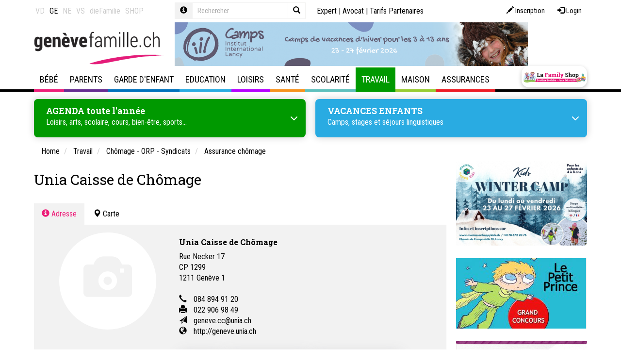

--- FILE ---
content_type: application/javascript; charset=utf-8; Charset=UTF-8
request_url: https://www.genevefamille.ch/qsPortal/assets.asp?admin=false&module=multimedia,map,ecom,tagcloud,dph,map&device=web&charset=utf-8&editmode=false&bootstrap=true&language=fr&assettype=js&attopofpage=false&version=1
body_size: 13539
content:
/*
 * file : /qsPortal/Javascript/qsMenu.js
 */
function qsGetJSon(t,e,n){null==e&&(e="/qsPortal/ajax/get.asp");var o={};return async="function"==typeof n,$.ajax({type:"POST",cache:!1,async:!1,dataType:"json",url:e,data:t,beforeSend:function(){},success:function(t){async?n(t):o=t},error:function(t,e){async?n(e):o={error:!0,content:t.responseText}}}),o}function qsGetHtml(t,n,e){void 0===e&&(e="/qsPortal/ajax/get.asp");$.ajax({type:"GET",cache:!1,async:!1,dataType:"html",url:e,data:t,beforeSend:function(){},success:function(t){n(t)},error:function(t,e){n({error:!0,content:t.responseText})}})}function InitPopupMenu(){LinkPopupMenu(),$(".qsContextMenu").bind("contextmenu",function(t){return qsOnContextMenu(t)})}function LinkPopupMenu(){$(".editPopup").each(function(){$(this).hasClass("undercontrol")||($(this).hover(function(t){qsShowWithDelay($(this),$("#syseditMenuD"),t,10)},function(){qsHideWithDelay($("#syseditMenuD"))}),$(this).addClass("undercontrol"))})}!function(e){var n,i;"undefined"!=typeof gobjSessionVar&&gobjSessionVar.EditMode?(e.qsedit=new Object,e.qsedit.loadTemplate=function(e){return data="Ajax=menu.template",e&&(data+="&template="+e),qsGetHtml(data,function(t){n[e||"default"]=t}),n[e||"default"]},n=[],i=0,e.qsedit.loadTemplate(),e.qsedit.initMenuActions=function(e){var o=[];e.each(function(t,e){$childcontext=$(e),$("[data-qsedit-menuaction]",$childcontext).not(".undercontrol").each(function(t,e){var n;$(e).hasClass("undercontrol")||($(e).addClass("undercontrol"),(n={}).uid=++i,$(e).attr("data-uid",i.toString()),n.node=$(e).data("qsedit-editnode")||-1,n.dphid=$(e).data("qsedit-dphid")||-1,n.menuaction=$(e).data("qsedit-menuaction"),n.dphname=$(e).data("qsedit-dphname")||"",n.options=$(e).data("qsedit-options")||"",n.addtype=$(e).data("qsedit-addtype")||"",n.title=encodeURIComponent($(e).data("qsedit-title"))||"",-1==n.node&&""==n.dphname)||o.push(n)})}),0!=o.length&&(data="Ajax=menu.access&items="+JSON.stringify(o),data=qsGetJSon(data+="&N="+gobjSessionVar.lngCurrentNodeFK,null,function(t){o=JSON.parse(t.result),$.each(o,function(t,n){$('[data-uid="'+n.uid+'"]').each(function(t,e){n.enabled?(null!=n.url?null!=$(e).data("qsedit-href")?$(e).attr("href",$(e).data("qsedit-href")):$(e).attr("href",n.url):null!=n.title&&($(e).html(n.title),$(e).closest("[data-qsedit]").find('[data-qsedit-menuaction="property"], [data-qsedit-menuaction="dphinfo"]').each(function(t,e){$(e).prop("title",n.title)})),$(e).hasClass("disabled")&&$(e).removeClass("disabled")):$(e).hasClass("disabled")||($parent=$(e).parent(),$(e).remove(),$parent.hasClass("dropdown-menu")&&($previous=null,$parent.children().each(function(t,e){$(e).hasClass("dropdown-divider")&&$previous&&$previous.hasClass("dropdown-divider")?$(e).remove():$previous=$(e)}),$parent.children().last().hasClass("dropdown-divider"))&&$parent.children().last().remove())})}),e.each(function(t,e){$childcontext=$(e),0==$(".dropdown-menu",$childcontext).first().find(".dropdown-item").not(".disabled").length&&($(".dropdown-menu",$childcontext).first().prevAll(".dropdown-toggle").remove(),$(".dropdown-menu",$childcontext).first().remove()),0==$(".qs-menu",$childcontext).first().children().length&&($childcontext.removeAttr("data-qsedit"),$childcontext.off("mouseover").off("mouseout"),$(".qs-menu",$childcontext).first().remove())})}),$(".qs-edit-vertical > .btn-group:first-child").addClass("btn-group-vertical"),e.hasClass("qs-edit-vertical")&&$("> .qs-menu:first-child > .btn",e).attr("data-placement","right"),e.hasClass("qs-edit-right")&&$("> .qs-menu:first-child > .btn",e).attr("data-placement","left"),e.hasClass("qs-edit-bottom"))&&$("> .qs-menu:first-child > .btn",e).attr("data-placement","bottom")},e.qsedit.getMenuTemplateClone=function(t){return(""==t||null==t?$(n.default):(menu=n[t])?$(n[t]):(menu=e.qsedit.loadTemplate(t),$(menu))).clone()},e.qsedit.mouseover=function(t){e.qsedit.initMenuActions($(this)),null!=$(this).data("qsedit")&&("function"==typeof tippy?[].slice.call(this.querySelectorAll('a[data-qsedit-toggle="tooltip"]')).map(function(t){if(void 0===t.hasTooltip)return t.hasTooltip=!0,tippy(t,{content:function(t){var e=t.getAttribute("title");return t.removeAttribute("title"),e}})}):"undefined"!=typeof bootstrap&&void 0===bootstrap.Util?([].slice.call(this.querySelectorAll('.qs-menu [data-toggle="dropdown"]')).map(function(t){if(void 0===t.hasDropdown)return t.hasDropdown=!0,new bootstrap.Dropdown(t)}),[].slice.call(this.querySelectorAll('a[data-qsedit-toggle="tooltip"]')).map(function(t){if(void 0===t.hasTooltip)return t.hasTooltip=!0,new bootstrap.Tooltip(t)})):($('[data-toggle="dropdown"]').dropdown(),$('[data-qsedit-toggle="tooltip"]',$(this)).tooltip()),$(this).addClass("qs-edit-hover")),t.stopPropagation()},e.qsedit.mouseout=function(t){t.stopPropagation(),$(this).removeClass("qs-edit-hover")},e.qsedit.startMouseOver=function(){$("[data-qsedit]").on("mouseover",e.qsedit.mouseover).on("mouseout",e.qsedit.mouseout)},e.qsedit.stopMouseOver=function(){$("[data-qsedit]").off("mouseover").off("mouseout")},e.qsedit.initmenu=function(){$("[data-qsedit]").not(".undercontrol").each(function(t,n){$(n).hasClass("undercontrol")||($(n).addClass("undercontrol"),$menuTemplate=e.qsedit.getMenuTemplateClone($(n).data("qsedit-template")),null!=$(n).data("qsedit-editnode")&&$menuTemplate.find("[data-qsedit-menuaction]").each(function(t,e){null==$(e).data("qsedit-editnode")&&$(e).data("qsedit-editnode",$(n).data("qsedit-editnode"))}),null!=$(n).data("qsedit-dphname")&&$menuTemplate.find("[data-qsedit-menuaction]").each(function(t,e){null==$(e).data("qsedit-dphname")&&$(e).data("qsedit-dphname",$(n).data("qsedit-dphname"))}),null!=$(n).data("qsedit-dphid")&&$menuTemplate.find("[data-qsedit-menuaction]").each(function(t,e){null==$(e).data("qsedit-dphid")&&$(e).data("qsedit-dphid",$(n).data("qsedit-dphid"))}),null!=$(n).data("qsedit-options")&&$menuTemplate.find("[data-qsedit-menuaction]").each(function(t,e){null==$(e).data("qsedit-options")&&$(e).data("qsedit-options",$(n).data("qsedit-options"))}),null!=$(n).data("qsedit-addtype")&&$menuTemplate.find("[data-qsedit-menuaction]").each(function(t,e){null==$(e).data("qsedit-addtype")&&$(e).data("qsedit-addtype",$(n).data("qsedit-addtype"))}),$(n).prepend($menuTemplate))}),e.qsedit.initMenuActions($(".qs-edit-page")),e.qsedit.initMenuActions($(".qs-edit-inline")),0<$("[data-qsedit]").length&&$("[data-qsedit]").on("mouseover",e.qsedit.mouseover).on("mouseout",e.qsedit.mouseout)},e.init(function(){e.qsedit.initmenu()})):$("[data-qsedit]").removeAttr("data-qsedit")}(qs),$(document).ready(function(){InitPopupMenu()});var objTimeOut=null;function qsOnContextMenu(e){var t=$("#sysadminMenu"),t=(t.find("div").remove(),t.find("ul").remove(),$ul=t.append('<div id="mnuTitle" class="syspopupMenuTitle">QuickMenu</div>').append("<ul></ul>").find("ul"),0==gobjSessionVar.lngMemberID?$ul.append('<li><a id="mnuQuickLogin" href="#"><img src="/qsPortal/Themes/Default/Images/PopupMenuQuickLogin.gif"><span>Quick Login</span></a></li>'):$ul.append('<li><a id="mnuSecGroups" href="#"><img src="/qsPortal/Images/spacer.gif"><span>Security Groups</span></a></li>').append('<li><a id="mnuAdmin" href="#"><img src="/qsPortal/Themes/Default/Images/PopupMenuAdmin.gif"><span>Admin</span></a></li>').append('<li><a id="mnuProfile" href="#"><img src="/qsPortal/Themes/Default/Images/PopupMenuAdmin.gif"><span>Profile</span></a></li>').append('<li><a id="mnuQuickLogout" href="#"><img src="/qsPortal/Themes/Default/Images/PopupMenuQuickLogout.gif"><span>Quick Logout</span></a></li>').append('<li><a id="mnuInfo" href="#"><img src="/qsPortal/Themes/Default/Images/PopupMenuProperties.gif"><span>Page properties</span></a></li>'),qsGetMouseXY(e));qsPopupMenu("sysadminMenu","Admin",t[0],t[1]),qsHideWithDelay($("#sysadminMenuD"),1500);try{e&&(e.cancelBubble=!0)}catch(t){e&&(e.preventDefault(),e.stopPropagation())}return!1}function qsGetMouseXY(t){var e,t=void 0!==(t=t||window.event||window.Event).PageX?(e=t.PageX+(window.scrollX||document.documentElement.scrollLeft||document.body.scrollLeft),t.PageY+(window.scrollY||document.documentElement.scrollTop||document.body.scrollTop)):(e=t.clientX+(window.scrollX||document.documentElement.scrollLeft||document.body.scrollLeft),t.clientY+(window.scrollY||document.documentElement.scrollTop||document.body.scrollTop));return[e,t]}function qsShowWithDelay(t,e,n,o){var i;null!=objTimeOut&&(window.clearTimeout(objTimeOut),objTimeOut=null),$(e).style||(i=qsGetMouseXY(n),objTimeOut=window.setTimeout(function(){qsPopupMenu("syseditMenu",$(t).attr("id"),i[0],i[1])},o||500))}function qsHideWithDelay(t,e){null!=objTimeOut&&(window.clearTimeout(objTimeOut),objTimeOut=null),objTimeOut=window.setTimeout(function(){$(t).hide()},e||500)}function qsPopupMenu(containerId,mnuId,posX,posY){var properties=eval("mnu"+mnuId),options,scrollTop,windowHeight,menuHeight,border;if(void 0!==properties)return $("#"+containerId+"D *").remove(),$("#"+containerId+"> *").clone().appendTo("#"+containerId+"D"),options=properties.mnuTitle,options&&options.title&&$("#"+containerId+"D .syspopupMenuTitle").html(options.title),$("#"+containerId+"D a").each(function(){var t=properties[$(this).attr("id")];t?(t.url&&$(this).attr("href",t.url),t.click&&$(this).click(t.click),t.title&&$(this).find("span").html(t.title),$(this).parent("li").show()):"mnuBottom"!=$(this).parent().attr("id")?$(this).parent("li").hide():($(this).attr("href","javascript:return false;"),$(this).addClass("disable"))}),scrollTop=window.pageYOffset||document.documentElement.scrollTop||document.body.scrollTop,windowHeight=window.innerHeight||document.documentElement.clientHeight||document.body.clientHeight,menuHeight=$("#"+containerId+"D").height(),border=5,windowHeight-menuHeight-border+scrollTop<posY&&(posY=windowHeight-menuHeight-border+scrollTop),$("#"+containerId+"D").css({position:"absolute",left:posX+"px",top:posY+"px"}),$("#"+containerId+"D").fadeIn(),$("#"+containerId+"D").hover(function(){objTimeOut&&(window.clearTimeout(objTimeOut),objTimeOut=null)},function(){qsHideWithDelay($("#"+containerId+"D"))}),!1}function clsClipboard(t){if(this.mblnCut=!0,this.maobjNodeInfo=[],""!=t)for(astr=t.split(","),i=0;i<astr.length;i++)astrNodeInfo=astr[i].split(";"),this.maobjNodeInfo[this.maobjNodeInfo.length]={node:astrNodeInfo[0],dph:astrNodeInfo[1],dphfk:astrNodeInfo[2],cut:astrNodeInfo[3]};this.AddCopy=function(t){for(blnExist=!1,i=0;i<this.maobjNodeInfo.length;i++)if(this.maobjNodeInfo[i].node==t){blnExist=!0;break}blnExist||(this.maobjNodeInfo[this.maobjNodeInfo.length]={node:t,dph:"",dphfk:-1,cut:!1},this.UpdateClipboard())},this.Cut=function(t,e,n){this.mblnCut=!0,this.maobjNodeInfo=[],this.maobjNodeInfo[0]={node:t,dph:e=void 0===e?"":e,dphfk:n=void 0===n?-1:n,cut:!0},this.UpdateClipboard(),$("#syseditMenuD").hide()},this.Copy=function(t){this.mblnCut=!1,this.maobjNodeInfo=[],this.maobjNodeInfo[0]={node:t,dph:"",dphfk:-1,cut:!1},this.UpdateClipboard(),$("#syseditMenuD").hide()},this.Length=function(){return this.maobjNodeInfo.length},this.UpdateClipboard=function(){for(strNodeInfo="",i=0;i<this.maobjNodeInfo.length;i++)0<i&&(strNodeInfo+=","),strNodeInfo+=this.maobjNodeInfo[i].node+";"+this.maobjNodeInfo[i].dph+";"+this.maobjNodeInfo[i].dphfk,this.maobjNodeInfo[i].cut?strNodeInfo+=";true":strNodeInfo+=";false";this.AjaxProcess("action=UpdateClipboard&Nodes="+strNodeInfo)},this.ClearClipboard=function(){this.AjaxProcess("action=ClearClipboard");this.maobjNodeInfo=[]},this.AjaxProcess=function(t){var n={};return $.ajax({type:"POST",cache:!1,async:!0,dataType:"json",url:"/qsPortal/Ajax/Get.asp",data:"Ajax=Clipboard&"+t,beforeSend:function(){},success:function(t){n=t},error:function(t,e){n={error:!0,content:t.responseText}}}),n}}


/*
 * file : /qsPortal/Javascript/ThickBox/thickbox.js
 */
$(document).ready(TB_init);function TB_init(){$("a.thickbox").click(function(){var a=this.title||this.name||null;var b=this.rel||false;TB_show(a,this.href,b);this.blur();return false})}function TB_show(j,b,h){try{document.body.style.overflow="hidden";if(document.getElementById("TB_HideSelect")==null){$("body").append("<iframe id='TB_HideSelect'></iframe><div id='TB_overlay'></div><div id='TB_window'></div>")}else{$("body").append("<div id='TB_window'></div>");$("#TB_HideSelect").css({display:"block"});$("#TB_overlay").css({display:"block"})}if(j==null){j=""}TB_overlaySize();if(document.getElementById("TB_load")==null){$("body").append("<div id='TB_load'><img src='/qsPortal/Images/AjaxProcess.gif' alt='' /></div>")}TB_load_position();if(b.indexOf("?")!==-1){var c=b.substr(0,b.indexOf("?"))}else{var c=b}var f=/\.jpg|\.jpeg|\.png|\.gif|\.bmp/g;var k=c.toLowerCase().match(f);if(k==".jpg"||k==".jpeg"||k==".png"||k==".gif"||k==".bmp"){TB_PrevCaption="";TB_PrevURL="";TB_PrevHTML="";TB_NextCaption="";TB_NextURL="";TB_NextHTML="";TB_imageCount="";TB_FoundURL=false;if(h){TB_TempArray=$("a[rel="+h+"]").get();for(TB_Counter=0;((TB_Counter<TB_TempArray.length)&&(TB_NextHTML==""));TB_Counter++){var g=TB_TempArray[TB_Counter].href.toLowerCase().match(f);if(!(TB_TempArray[TB_Counter].href==b)){if(TB_FoundURL){TB_NextCaption=TB_TempArray[TB_Counter].title;TB_NextURL=TB_TempArray[TB_Counter].href;TB_NextHTML="<span id='TB_next'>&nbsp;&nbsp;<a href='#'>Next &gt;</a></span>"}else{TB_PrevCaption=TB_TempArray[TB_Counter].title;TB_PrevURL=TB_TempArray[TB_Counter].href;TB_PrevHTML="<span id='TB_prev'>&nbsp;&nbsp;<a href='#'>&lt; Prev</a></span>"}}else{TB_FoundURL=true;TB_imageCount="Image "+(TB_Counter+1)+" of "+(TB_TempArray.length)}}}imgPreloader=new Image();imgPreloader.onload=function(){imgPreloader.onload=null;var n=TB_getPageSize();var l=n[0]-150;var q=n[1]-150;var m=imgPreloader.width;var e=imgPreloader.height;if(m>l){e=e*(l/m);m=l;if(e>q){m=m*(q/e);e=q}}else{if(e>q){m=m*(q/e);e=q;if(m>l){e=e*(l/m);m=l}}}TB_WIDTH=m+30;TB_HEIGHT=e+60;$("#TB_window").append("<a href='' id='TB_ImageOff' title='Close'><img id='TB_Image' src='"+b+"' width='"+m+"' height='"+e+"' alt='"+j+"'/></a><div id='TB_caption'>"+j+"<div id='TB_secondLine'>"+TB_imageCount+TB_PrevHTML+TB_NextHTML+"</div></div><div id='TB_closeWindow'><a href='#' id='TB_closeWindowButton' title='Close'>close</a></div>");$("#TB_closeWindowButton").click(TB_remove);if(!(TB_PrevHTML=="")){function p(){if($(document).unclick(p)){$(document).unclick(p)}$("#TB_window").remove();$("body").append("<div id='TB_window'></div>");TB_show(TB_PrevCaption,TB_PrevURL,h);return false}$("#TB_prev").click(p)}if(!(TB_NextHTML=="")){function o(){$("#TB_window").remove();$("body").append("<div id='TB_window'></div>");TB_show(TB_NextCaption,TB_NextURL,h);return false}$("#TB_next").click(o)}document.onkeydown=function(r){if(r==null){keycode=event.keyCode}else{keycode=r.which}if(keycode==27){TB_remove()}else{if(keycode==190){if(!(TB_NextHTML=="")){document.onkeydown="";o()}}else{if(keycode==188){if(!(TB_PrevHTML=="")){document.onkeydown="";p()}}}}};TB_position();$("#TB_load").hide();$("#TB_ImageOff").click(TB_remove);$("#TB_window").css({display:"block"})};imgPreloader.src=b}else{var a=b.replace(/^[^\?]+\??/,"");var d=TB_parseQuery(a);TB_WIDTH=d.width;TB_HEIGHT=d.height;ajaxContentW=TB_WIDTH;ajaxContentH=TB_HEIGHT;if(b.indexOf("TB_iframe")!=-1){urlNoQuery=b.split("&TB_");if(j=="none"){$("#TB_window").append("<iframe frameborder='0' scrolling='no' hspace='0' src='"+urlNoQuery[0]+"' id='TB_iframeContent' name='TB_iframeContent' style='width:100%; height:100%;' onload='TB_showIframe()'> </iframe>")}else{$("#TB_window").append("<div id='TB_title'><div id='TB_ajaxWindowTitle'>"+j+"</div><div id='TB_closeAjaxWindow'><a href='#' id='TB_closeWindowButton' title='Close'>close</a></div></div><iframe frameborder='0' scrolling='no' hspace='0' src='"+urlNoQuery[0]+"' id='TB_iframeContent' name='TB_iframeContent' style='width:100%;height:"+(ajaxContentH+17)+"px;' onload='TB_showIframe()'> </iframe>")}}else{TB_WIDTH-=24;TB_HEIGHT=(d.height*1)+40;$("#TB_window").append("<div id='TB_title'><div id='TB_ajaxWindowTitle'>"+j+"</div><div id='TB_closeAjaxWindow'><a href='#' id='TB_closeWindowButton' title='close'><img src='/qsPortal/Themes/Default/Images/spacer.gif' width=16 /></a></div></div><div id='TB_ajaxContent'></div>")}$("#TB_closeWindowButton").click(TB_remove);if(b.indexOf("TB_inline")!=-1){$("#TB_ajaxContent").html($("#"+d.inlineId).html());TB_position();$("#TB_load").hide();$("#TB_window").css({display:"block"})}else{if(b.indexOf("TB_iframe")!=-1){TB_position();if(true||frames.TB_iframeContent==undefined){$("#TB_window").css({display:"block"});$(document).keyup(function(m){var l=m.keyCode;if(l==27){TB_remove()}})}}else{$("#TB_ajaxContent").load(b,function(){TB_position();$("#TB_load").hide();$("#TB_window").css({display:"block"})})}}}document.onkeyup=function(l){if(l==null){keycode=event.keyCode}else{keycode=l.which}if(keycode==27){TB_remove()}}}catch(i){document.body.style.overflow="";alert(i)}}function TB_showIframe(){$("#TB_load").hide();$("#TB_window").css({display:"block"})}function TB_remove(){$("#TB_window").fadeOut("fast",function(){$("#TB_iframeContent").remove();$("#TB_overlay").hide();$("#TB_HideSelect").hide();$("#TB_window").remove()});$("#TB_load").hide();document.body.style.overflow="";return false}function TB_position(){var c=TB_getPageSize();var b=TB_getPageScrollTop();var a=Math.round((b[1]+(c[1]-TB_HEIGHT)/2));if(a<parseInt(b[1])){a=b[1]}margeTopBottom=$("#TB_window").outerHeight(false)-$("#TB_window").height();margeLeftRight=$("#TB_window").outerWidth(false)-$("#TB_window").width();$("#TB_window").css({height:(TB_HEIGHT-margeTopBottom),width:(TB_WIDTH-margeLeftRight),left:Math.round((b[0]+(c[0]-TB_WIDTH)/2))+"px",top:a+"px"})}function TB_centerwindow(){var d=TB_getPageSize();var c=TB_getPageScrollTop();var b=$("#TB_window").width();var a=$("#TB_window").height();$("#TB_window").css({left:Math.round((c[0]+(d[0]-b)/2))+"px",top:Math.round((c[1]+(d[1]-a)/2))+"px"})}function TB_overlaySize(){if(window.innerHeight&&window.scrollMaxY||window.innerWidth&&window.scrollMaxX){yScroll=window.innerHeight+window.scrollMaxY;xScroll=window.innerWidth+window.scrollMaxX;var a=document.documentElement;var c=(a&&a.clientWidth)||document.body.clientWidth||window.innerWidth||self.innerWidth;var b=(a&&a.clientHeight)||document.body.clientHeight||window.innerHeight||self.innerHeight;xScroll-=(window.innerWidth-c);yScroll-=(window.innerHeight-b)}else{if(document.body.scrollHeight>document.body.offsetHeight||document.body.scrollWidth>document.body.offsetWidth){yScroll=document.body.scrollHeight;xScroll=document.body.scrollWidth}else{yScroll=document.body.offsetHeight;xScroll=document.body.offsetWidth}}$("#TB_overlay").css({height:$(window).height()+"px",width:xScroll+"px"});$("#TB_HideSelect").css({height:yScroll+"px",width:xScroll+"px"})}function TB_load_position(){var b=TB_getPageSize();var a=TB_getPageScrollTop();$("#TB_load").css({left:(a[0]+(b[0]-32)/2)+"px",top:(a[1]+((b[1]-32)/2))+"px"}).css({display:"block"})}function TB_parseQuery(d){var e=new Object();if(!d){return e}var a=d.split(/[;&]/);for(var c=0;c<a.length;c++){var g=a[c].split("=");if(!g||g.length!=2){continue}var b=unescape(g[0]);var f=unescape(g[1]);f=f.replace(/\+/g," ");e[b]=f}return e}function TB_getPageScrollTop(){var a;var b;if(self.pageYOffset||self.pageXOffset){a=self.pageYOffset;b=self.pageXOffset}else{if(document.documentElement&&document.documentElement.scrollTop||document.documentElement.scrollLeft){a=document.documentElement.scrollTop;b=document.documentElement.scrollLeft}else{if(document.body){a=document.body.scrollTop;b=document.body.scrollLeft}}}arrayPageScroll=new Array(b,a);return arrayPageScroll}function TB_getPageSize(){var c=document.documentElement;var a=window.innerWidth||self.innerWidth||(c&&c.clientWidth)||document.body.clientWidth;var b=window.innerHeight||self.innerHeight||(c&&c.clientHeight)||document.body.clientHeight;arrayPageSize=new Array(a,b);return arrayPageSize};


/*
 * file : /qsPortal/Javascript/jsDateFunc.js
 */
function checkdate(e){var t=e;return 0!=chkdate(e)||(t.select(),alert(jsTrad("Invalid date")+"..."),t.focus(),$(t).val(""),!1)}function chkdate(e){var t,r,n,a,s,l,u,o,f=!1,h=new Array("-"," ","/","."),D=new Array("Jan","F�v","Mar","Avr","Mai","Jui","Jul","Ao�","Sep","Oct","Nov","Dec"),c=e.value;if(!(c.length<1)){for(o=0;o<h.length;o++)if(-1!=c.indexOf(h[o])){if(3!=(t=c.split(h[o])).length)return!1;r=t[0],n=t[1],a=t[2],f=!0}if(0==f){if(!(5<c.length))return!11;r=c.substr(0,2),n=c.substr(2,2),a=c.substr(4)}if(3==(a=1==(a=2==a.length?parseInt(a,10)<30?"20"+a:"19"+a:a).length?"200"+a:a).length&&(a+="0"),s=parseInt(r,10),isNaN(s))return!2;if(l=parseInt(n,10),isNaN(l)){for(i=0;i<12;i++)n.toUpperCase()==D[i].toUpperCase()&&(l=i+1,n=D[i],i=12);if(isNaN(l))return!3}if(u=parseInt(a,10),isNaN(u))return!4;if(12<l||l<1)return!5;if((1==l||3==l||5==l||7==l||8==l||10==l||12==l)&&(31<s||s<1))return!6;if((4==l||6==l||9==l||11==l)&&(30<s||s<1))return!7;if(2==l){if(s<1)return!8;if(1==LeapYear(u)){if(29<s)return!9}else if(28<s)return!10}1==(c=""+s).length?e.value="0"+s:e.value=s,1==(c=""+l).length?e.value+=".0"+l:e.value+="."+l,e.value+="."+a}return!0}function LeapYear(e){if(e%100==0){if(e%400==0)return!0}else if(e%4==0)return!0;return!1}function clsqsDate(){this.arrMonths=new Array(31,28,31,30,31,30,31,31,30,31,30,31),this.intOneDay=864e5}clsqsDate.prototype.CreateDate=function(e){var t=new Array("-","/","."),r=new Array,n=0;for(intElementNr=0;intElementNr<t.length;intElementNr++)if(-1!=e.indexOf(t[intElementNr])){r=e.split(t[intElementNr]),n=intElementNr;break}if(3==r.length)switch(n){case 0:return new Date(r[0],r[1]-1,r[2],0,0,0);case 1:return new Date(r[2],r[0]-1,r[1],0,0,0);case 2:return new Date(r[2],r[1]-1,r[0],0,0,0)}return new Date},clsqsDate.prototype.DeltaDate=function(e,t){e=this.DeltaDay(e,t),e<0&&(e=-e),t=new Date;return 0<e?t.setTime(e*this.intOneDay):t.setTime(0),t},clsqsDate.prototype.DeltaDay=function(e,t){return Math.ceil(e.getTime()/this.intOneDay)-Math.ceil(t.getTime()/this.intOneDay)-1},clsqsDate.prototype.DeltaWeek=function(e,t){e=this.DeltaDay(e,t);return e<0&&(e=-e),Math.floor(e/7)},clsqsDate.prototype.DeltaMonth=function(e,t){this.DeltaDay(e,t);var r=null,n=null;if(e.getTime()>t.getTime())r=t,n=e;else{if(!(t.getTime()>e.getTime()))return 0;r=e,n=t}for(var a=0,i=r.getMonth();n.getTime()>r.getTime();)a++,11<++i&&(i=0,r.setFullYear(r.getFullYear()+1)),r.setMonth(i);return a},clsqsDate.prototype.DeltaYear=function(e,t){e=e.getFullYear()-t.getFullYear();return e=e<0?-e:e},clsqsDate.prototype.IsYearBissextile=function(e){return e%4==0&&(e%100!=0||e%400==0)},clsqsDate.prototype.NumOfDayInYear=function(e){var t=e.getFullYear(),r=e.getMonth(),e=e.getDate(),n=(this.IsYearBissextile(t)?this.arrMonths[1]=29:this.arrMonths[1]=28,0);for(i=0;i<r;i++)n+=this.arrMonths[i];return n+=e,this.arrMonths[1]=29,n},clsqsDate.prototype.NumOfWeekInYear=function(e){var t=e.getFullYear(),e=this.NumOfDayInYear(e);return e-=8-(t=0==(t=(objDateNewYear=new Date(t,0,1)).getDay())?7:t),intNumOfWeekInYear=1,intNumOfWeekInYear+=Math.floor(e/7),e%7!=0&&intNumOfWeekInYear++,intNumOfWeekInYear},clsqsDate.prototype.IsValidDate=function(e,t,r){return!!r&&!!t&&!(!r||""==r||""==t||""==r||(intDay=+e,intMonth=+t,intYear=+r,isNaN(intYear))||isNaN(intMonth)||isNaN(intDay)||31<intDay||12<intMonth)};


/*
 * file : /qsPortal/Javascript/qsHelpers.js
 */
function Navigate(e,t){return $(".formContent").hide(),$(t).show(),$("#main-nav li").removeClass("current"),$(e).addClass("current"),$("#formWait").hide(),!1}function CreateJumptoLink(){"undefined"!=typeof gobjSessionVar&&gobjSessionVar.EditMode&&$(".jumpto").each(function(){var e=-1,t=$(this).attr("linksrc");""!=t&&(e=$("#"+t).val(),$("#"+t).unbind("change"),$("#"+t).change(function(){return CreateJumptoLink()})),-1!=e&&0!=e&&""!=e?($(this).attr("href","/qsPortal/QuickEdit.asp?N="+e+"&EditType=1"),$(this).click(function(){return Navigate("#navGeneral","#formGeneral"),$("#Save").click(),!0}),$(this).show()):$(this).hide()})}function selectReplacement(e){e.className+=" replaced";for(var t=document.createElement("ul"),n=(t.className="selectReplacement",e.options),s=e.selectedIndex||0,a=0;a<n.length;a++){var o=document.createElement("li"),c=document.createTextNode(n[a].text);o.appendChild(c),o.selIndex=a,o.selectID=e.id,o.onclick=function(){selectMe(this)},a==s&&(o.className="selected",o.onclick=function(){this.parentNode.className+=" selectOpen",this.onclick=function(){selectMe(this)}}),window.attachEvent&&(o.onmouseover=function(){this.className+=" hover"},o.onmouseout=function(){this.className=this.className.replace(new RegExp(" hover\\b"),"")}),t.appendChild(o)}e.onfocus=function(){t.className+=" selectFocused"},e.onblur=function(){t.className="selectReplacement"},e.onchange=function(){var e=this.selectedIndex;selectMe(t.childNodes[e])},e.onkeypress=e.onchange,e.parentNode.insertBefore(t,e)}function selectMe(e){for(var t=e.parentNode.getElementsByTagName("li"),n=0;n<t.length;n++)t[n]!=e?(t[n].className="",t[n].onclick=function(){selectMe(this)}):(setVal(e.selectID,e.selIndex),e.className="selected",e.parentNode.className=e.parentNode.className.replace(new RegExp(" selectOpen\\b"),""),e.onclick=function(){e.parentNode.className+=" selectOpen",this.onclick=function(){selectMe(this)}})}function setVal(e,t){document.getElementById(e).selectedIndex=t}$(document).ready(function(){}),$(document).ready(function(){$("#printme").click(function(){var e=document.location;return""!=document.location.search?e+="&":e+="?",e+="Print=1",window.open(e,"PrintLayout","Toolbar=1,Location=0,Directories=0,Status=0,Menubar=1,Scrollbars=1,Resizable=1,WIDTH=730,HEIGHT=580"),!1})}),$(document).ready(function(){$(".dph_zoom").each(function(){var e=$(this).attr("dph"),t=$(this).attr("formatnode"),n=(""!=t&&(t="&formatnode="+t),$(this).attr("title"));""!=n&&(n="&strTitle="+escape(n)),$(this).wrap('<a href="/qsPortal/Home.asp?Action=-6&N='+gobjSessionVar.lngCurrentNodeFK+"&mode=dph&dph="+e+t+n+'"></a>')})}),$(document).ready(function(){CreateJumptoLink()}),$(document).ready(function(){$(".SystemEditFrame").each(function(){$(this).hover(function(){var e;$(this).addClass("SystemEditFrameHover"),$(this).removeClass("SystemEditFrame"),$(this).hasClass("Section")&&(e=$(this).attr("id").substring(8),$("#divSection_"+e).addClass("SystemNodeTypeSectionFrameHover"),$("#divSection_"+e).removeClass("SystemNodeTypeSectionFrame"))},function(){var e;$(this).removeClass("SystemEditFrameHover"),$(this).addClass("SystemEditFrame"),$(this).hasClass("Section")&&(e=$(this).attr("id").substring(8),$("#divSection_"+e).removeClass("SystemNodeTypeSectionFrameHover"),$("#divSection_"+e).addClass("SystemNodeTypeSectionFrame"))})})});


/*
 * file : /qsPortal/Javascript/jsECFunctions.js
 */
function qsAddToBasket(e,t){if(void 0===t&&(t=!1),void 0===e.lngDeliveryFactor&&(e.lngDeliveryFactor=1),void 0===e.xmlBusinessData&&(e.xmlBusinessData={}),void 0===e.blnItemNotEditable&&(e.blnItemNotEditable=0),void 0===e.lngParentECBasketFK&&(e.lngParentECBasketFK=1),"function"==typeof onBeforeAddToBasket){if(e.stopAddToBasket=!1,(e=onBeforeAddToBasket(e)).stopAddToBasket)return-1;void 0===e.strBusinessData&&(e.strBusinessData="")}data="Action=Add&lngDataNodeFK="+e.lngDataNodeFK+"&strExternalID="+qs.encodeString(e.strExternalID)+"&strDescription="+qs.encodeString(e.strDescription)+"&dblUnitPrice="+e.dblUnitPrice+"&dblQuantity="+e.dblQuantity+"&dblTaxValue="+e.dblTaxValue+"&strBusinessData="+qs.encodeString(e.strBusinessData)+"&strReferenceData="+qs.encodeString(e.strReferenceData)+"&lngDeliveryFactor="+e.lngDeliveryFactor+"&blnItemNotEditable="+e.blnItemNotEditable+"&lngParentECBasketFK="+e.lngParentECBasketFK+"&SessionID="+gobjSessionVar.sessionID,$.each(e.xmlBusinessData,function(e,t){t=new String(t),t=qs.encodeString(t);data+="&xmlBusinessData."+e+"="+t});var a=null;return $.ajax({type:"POST",url:"/Ecom/ECBasket.asp",data:data,async:!1,dataType:"json",error:function(e,t){alert("Error in Ajax Call "+e.responseText)},success:function(e){a=e,"function"==typeof onBasketUpdate&&onBasketUpdate(e),t||qsInternRefreshBasket()}}),a}function qsClearBasket(){$.ajax({type:"POST",url:"/Ecom/ECBasket.asp",data:"action=clear",async:!1})}function qsAddToBasketNoRefresh(e){return qsAddToBasket(e,!0)}function initECFunctions(){$(".ECArt .ECAdd").each(function(){$(this).hasClass("undercontrol")||($(this).addClass("undercontrol"),$(this).click(qsECAdd))}),$(".ECUpdateBasket").click(qsUpdateBasket),$(".ECMultipriceselect .ECPriceProfile").each(qsMultipriceSelect),$(".ECMultipriceselect .ECPriceProfile").change(qsMultipriceSelect)}function qsMultipriceSelect(){"undifened"!=typeof(price=$(this.options[this.selectedIndex]).attr("price"))&&$(this).parents(".ECMultipriceselect").find(".ECPrice").html(price)}function qsECAdd(){var nodeId=$(this).parents("div.ECArt").get(0).id,nodeId=nodeId.substring(5),ECProperties=eval("ECProperties"+nodeId),qty=1,$button=$(this),qty,lngProfile;ECProperties.lngPriceTypeFK==PRICETYPE_MULTIPRICE?ECProperties.blnMultiPriceSelect?(qty=getECValue($button,".ECQuantity",!1),lngProfile=getECValue($button,".ECPriceProfile",!1),$.each(ECProperties.FixPrices,function(e,t){t.lngProfileFK==lngProfile&&qsECAddOneECProperties(qty,ECProperties,t.dblPrice,t.text)})):$.each(ECProperties.FixPrices,function(e,t){qtyClassName=".ECQuantity-"+t.lngProfileFK,qsECAddOneECProperties(qty=getECValue($button,qtyClassName,!1),ECProperties,t.dblPrice,t.text)}):(qty=getECValue($button,".ECQuantity",!1),qsECAddOneECProperties(qty,ECProperties,ECProperties.dblUnitPrice,ECProperties.strBusinessData))}function getECValue(e,t,a){for($ElementParent=e.parent();void 0===$ElementParent.find(t).get(0);)if("body"==($ElementParent=$($ElementParent).parent()).get(0).nodeName.toLowerCase())return null;return qty=$ElementParent.find(t).val(),a&&$ElementParent.find(t).val("0"),parseInt($ElementParent.find(t).val())}function qsECAddOneECProperties(e,t,a,n){e=parseInt(e),isNaN(e)||e<0?alert(jsTrad("Please enter correct quantity")):0<e&&(t.dblQuantity=e,t.divResult="ECBasket",t.dblOldUnitPrice=t.dblUnitPrice,t.dblUnitPrice=a,t.strOldBusinessData=t.strBusinessData,t.strBusinessData=n,-1<(dblUnitPrice=qsGetDiscountQuantity(t))&&(t.dblUnitPrice=dblUnitPrice),-1<(dblUnitPrice=qsGetDiscountTime(t))&&(t.dblUnitPrice=dblUnitPrice),qsAddToBasket(t),t.dblUnitPrice=t.dblOldUnitPrice,t.strBusinessData=t.strOldBusinessData)}function qsGetECProperties(e){var e=Array({name:"Ajax",value:"ECProperties"},{name:"lngDataNodeFK",value:e}),t={};return $.ajax({type:"GET",cache:!1,dataType:"json",async:!1,url:"/qsPortal/Ajax/Get.asp",data:$.param(e),success:function(e){t=e},error:function(e,t){alert(e.responseText)}}),t}function qsGetDiscountQuantity(e){var t=-1,a=e.dblQuantity,a=(void 0!==e.lngNbrInterval&&(a*=e.lngNbrInterval),Array({name:"Ajax",value:"ECDiscount"},{name:"Action",value:"PriceQuantity"},{name:"lngDataNodeFK",value:e.lngDataNodeFK},{name:"dblQuantity",value:a},{name:"dblUnitPrice",value:e.dblUnitPrice}));return $.ajax({type:"GET",cache:!1,dataType:"html",async:!1,url:"/Ecom/ECDiscount.asp",data:$.param(a),success:function(e){t=e},error:function(e,t){alert(e.responseText)}}),t}function qsGetDiscountTime(e){var t=-1,e=Array({name:"Ajax",value:"ECDiscount"},{name:"Action",value:"PriceTime"},{name:"lngDataNodeFK",value:e.lngDataNodeFK},{name:"lngNbrInterval",value:e.lngNbrInterval},{name:"dblUnitPrice",value:e.dblUnitPrice},{name:"dtmFrom",value:e.dtmFrom},{name:"dtmTo",value:e.dtmTo});return $.ajax({type:"GET",cache:!1,dataType:"html",async:!1,url:"/Ecom/ECDiscount.asp",data:$.param(e),success:function(e){t=e},error:function(e,t){alert(e.responseText)}}),t}function qsGetFixPrice(e){var t={},e=Array({name:"Ajax",value:"ECDiscount"},{name:"Action",value:"FixPrice"},{name:"lngDataNodeFK",value:e.lngDataNodeFK},{name:"lngNbrInterval",value:e.lngNbrInterval},{name:"dblUnitPrice",value:e.dblUnitPrice},{name:"lngNumOfPerson",value:e.lngNumOfPerson},{name:"dtmFrom",value:e.dtmFrom},{name:"dtmTo",value:e.dtmTo});return $.ajax({type:"GET",cache:!1,dataType:"json",async:!1,url:"/Ecom/ECDiscount.asp",data:$.param(e),success:function(e){t=e},error:function(e,t){alert(e.responseText)}}),t}function gotoCheckout(e,t){void 0===e?setTimeout("document.location.href = '/qsPortal/Home.asp?Action=-7';",400):(void 0===t&&(t=""),1==e?(void 0===$(".checkout-popup").get(0)&&$("body").append('<div class="checkout-popup-shadow"></div><div class="checkout-popup"><div class="checkout-popup-title"><a href="#close" class="checkout-popup-close"><span>close</span></a></div><div class="checkout-popup-content"></div></div>'),$(".checkout-popup-content").html('<iframe frameborder="0" scrolling="horizontal" allowtransparency="true" vspace="0" hspace="0" marginwidth="0" marginheight="0" bottommargin="0" rightmargin="0" leftmargin="0" topmargin="0" src="/ECom/ECCheckoutPopup.asp?orderid='+t+'" />'),$(".checkout-popup-close").click(closeCheckout),$(".checkout-popup").css({position:"absolute",left:0,top:0}).css("top",Math.max(0,($(window).height()-$(".checkout-popup").outerHeight())/2+$(window).scrollTop())+"px").css("left",Math.max(0,($(window).width()-$(".checkout-popup").outerWidth())/2+$(window).scrollLeft())+"px"),$(".checkout-popup-shadow").css({position:"absolute",left:0,top:0}).css("height",$(document).height()+"px").css("width","100%"),$(".checkout-popup iframe").css({height:$(".checkout-popup").height()-$(".checkout-popup-title").height(),width:$(".checkout-popup iframe").parent().width()})):setTimeout("document.location.href = '/Ecom/ECCheckout.asp?orderid="+t+"';",400))}function closeCheckout(){$(".checkout-popup").remove(),$(".checkout-popup-shadow").remove()}PRICETYPE_SINGLE=0,PRICETYPE_FIXEPRICE=1,PRICETYPE_MULTIPRICE=2,qs.init(initECFunctions);var refreshTimeout=null;function qsInternRefreshBasket(){clearTimeout(refreshTimeout),refreshTimeout=setTimeout(function(){qs.js.setCookie("hideBasket","0",30),"undefined"!=typeof RefreshBasket?RefreshBasket():$("#ECBasket").load("/Ecom/ECBasket.asp?Action=View&SessionID="+gobjSessionVar.SessionID)},300)}function qsRemoveFromBasket(e){$.ajax({url:"/ECom/ECCheckoutPopup.asp",data:"ajax=checkout&action=updatebasket&DelId="+e,type:"POST",cache:!1,dataType:"html",async:!1}),"function"==typeof onBasketUpdate&&onBasketUpdate(),qsInternRefreshBasket()}function qsRemoveNodeFromBasket(e){$.ajax({url:"/ECom/ECCheckoutPopup.asp",data:"ajax=checkout&action=updatebasketnode&DelId="+e,type:"POST",cache:!1,dataType:"html",async:!1}),"function"==typeof onBasketUpdate&&onBasketUpdate(),qsInternRefreshBasket()}function qsUpdateBasket(){$.ajax({url:"/ECom/ECCheckoutPopup.asp",data:$("#frmBasket").serialize()+"&ajax=checkout&action=updatebasket",type:"POST",cache:!1,dataType:"html",async:!1}),"function"==typeof onBasketUpdate&&onBasketUpdate(),qsInternRefreshBasket()}function qsBasketQtyMore(){$input=$(this).parent().find("input"),qty=parseFloat($input.val()),isNaN(qty)||null==qty||(qty++,$input.val(qty),qsUpdateBasket())}function qsBasketQtyLess(){$input=$(this).parent().find("input"),qty=parseFloat($input.val()),isNaN(qty)||null==qty||(qty--,$input.val(qty),qsUpdateBasket())}


/*
 * file : /qsPortal/PopupList/Javascript/PopupList.js
 */
function clsqsPopupList(c,d,b,e,a){this.strPopupListName=c;this.strName="obj"+this.strPopupListName;this.lngTimeoutId=-1;this.strUrl=d;this.lngFocusCol=b;this.lngCurrentPage=1;this.lngSortColomnNo=-1;this.blnSortOrder=false;this.strSearchCriterion="";this.strListType=e;this.SetFocus();this.strHtmlImgWait="<img src='/qsPortal/Images/AjaxProcess.gif' alt='Please wait...'/>";if(a){this.tinyMCE="1"}else{this.tinyMCE=""}}clsqsPopupList.prototype.GetSearchCriterion=function(){var a="";$("input[name="+this.strPopupListName+"_ColFilter]").each(function(){if(a!=""){a+="||"}if($(this).attr("value")){a+=$(this).attr("col")+"::"+$(this).attr("value")}else{a+=$(this).attr("col")+"::"}});return a};clsqsPopupList.prototype.GetParameters=function(a){return Array({name:"PopupListAction",value:a},{name:"ListType",value:this.strListType},{name:"PopupListName",value:this.strPopupListName},{name:"PageNo",value:this.lngCurrentPage},{name:"ColomnNo",value:this.lngSortColomnNo},{name:"SortOrder",value:this.blnSortOrder},{name:"Filter",value:this.strSearchCriterion},{name:"PostBack",value:true},{name:"tinyMCE",value:this.tinyMCE})};clsqsPopupList.prototype.SetFocus=function(){strColFilterId=this.strPopupListName+"_ColFilter"+this.lngFocusCol;if(this.lngFocusCol!=-1){objElement=$("#"+strColFilterId).get(0);try{objElement.focus();var c=(objElement.value.length);var a=objElement.createTextRange();a.collapse(true);a.moveStart("character",c);a.moveEnd("character",c);a.select()}catch(b){}}};clsqsPopupList.prototype.ShowPage=function(c){var b="divContentList_"+this.strPopupListName;var d=this;this.lngCurrentPage=c;var a=this.GetParameters("Page");$.ajax({type:"GET",cache:false,dataType:"html",url:this.strUrl,data:$.param(a),beforeSend:function(){document.getElementById(b).innerHTML=d.strHtmlImgWait},success:function(e){document.getElementById(b).innerHTML=e;d.SetFocus()},error:function(f,e){alert("Error!");document.getElementById(b).innerHTML=f.responseText}})};clsqsPopupList.prototype.Sort=function(d){var b="divContentList_"+this.strPopupListName;var c=this;this.lngSortColomnNo=d;if(this.blnSortOrder){this.blnSortOrder=false}else{this.blnSortOrder=true}var a=this.GetParameters("Sort");$.ajax({type:"GET",cache:false,dataType:"html",url:this.strUrl,data:$.param(a),beforeSend:function(){document.getElementById(b).innerHTML=c.strHtmlImgWait},success:function(e){document.getElementById(b).innerHTML=e;c.SetFocus()},error:function(f,e){alert("Error!");document.getElementById(b).innerHTML=f.responseText}})};clsqsPopupList.prototype.DelayFilter=function(a){this.lngFocusCol=a;clearTimeout(this.lngTimeoutId);this.lngTimeoutId=setTimeout(this.strName+".Filter()",1000)};clsqsPopupList.prototype.Filter=function(){var b="divContentList_"+this.strPopupListName;var c=this;this.strSearchCriterion=this.GetSearchCriterion();this.lngCurrentPage=1;var a=this.GetParameters("Filter");$.ajax({type:"GET",cache:false,dataType:"html",url:this.strUrl,data:$.param(a),beforeSend:function(){document.getElementById(b).innerHTML=c.strHtmlImgWait},success:function(d){document.getElementById(b).innerHTML=d;c.SetFocus()},error:function(e,d){alert("Error!");document.getElementById(b).innerHTML=e.responseText}})};


/*
 * file : /qsPortal/Javascript/jsTagCloud.js
 */
var objTagCloudHelper=function(e){return e.setFilter=function(){$(".tagfilterframe").appendTo("#tag-cloud-filter"),0<$("#accordion").size()&&($(".tagfilterframe .label").click(function(){return $(this).next().toggle("slow"),$(this).toggleClass("less"),!1}).next().hide(),$(".tagfilterframe.hasfilterTrue .label").click())},e.setSelect=function(){0<$("#accordion").size()&&$(".tagselectframe .label").click(function(){return $(this).next().toggle("slow"),$(this).toggleClass("less"),!1}).next().hide()},e}(objTagCloudHelper||{});$(document).ready(function(){objTagCloudHelper.setFilter(),objTagCloudHelper.setSelect()});




--- FILE ---
content_type: text/javascript; Charset=UTF-8
request_url: https://www.genevefamille.ch/qsPortal/Javascript/GetSessionVar.asp
body_size: 551
content:
var gobjSessionVar = new (function() {
    this.lngSiteID = 0;
    this.strProjectName = 'Genèvefamille, le site des familles à Genève. Infos, adresses utiles';
    this.strWebUrl = 'www.genevefamille.ch';
    this.lngLangID = 0;
    this.UserLang = 3;
    this.blnUseSystemTools = false;
    this.EditMode = false;
    this.lngMemberID = 0;
    this.strMemberEmail = '';
    this.strNickName = '';
    this.strMemberName = '';
    this.lngNbOpenSession = 256;
    this.strColor1 = '#ed1e79';
    this.strColor2 = '#0071bc';
    this.strColor3 = '#29abe2';
    this.strColor4 = '#00ada7';
    this.strColor5 = '#f7931e';
    this.strColor6 = '#f2f2f2';
    this.strColorB = '#000000';
    this.strColorW = '#FFFFFF';
    this.dtmServerDateTime = new Date(2026, 0, 17, 22, 50, 28);
    this.sessionID = '345786970';
    this.dtmRefDate = new Date(2026, 0, 17, 22, 50, 28);
    this.blnUseCaptchaForLogin = false
    return this;
  });